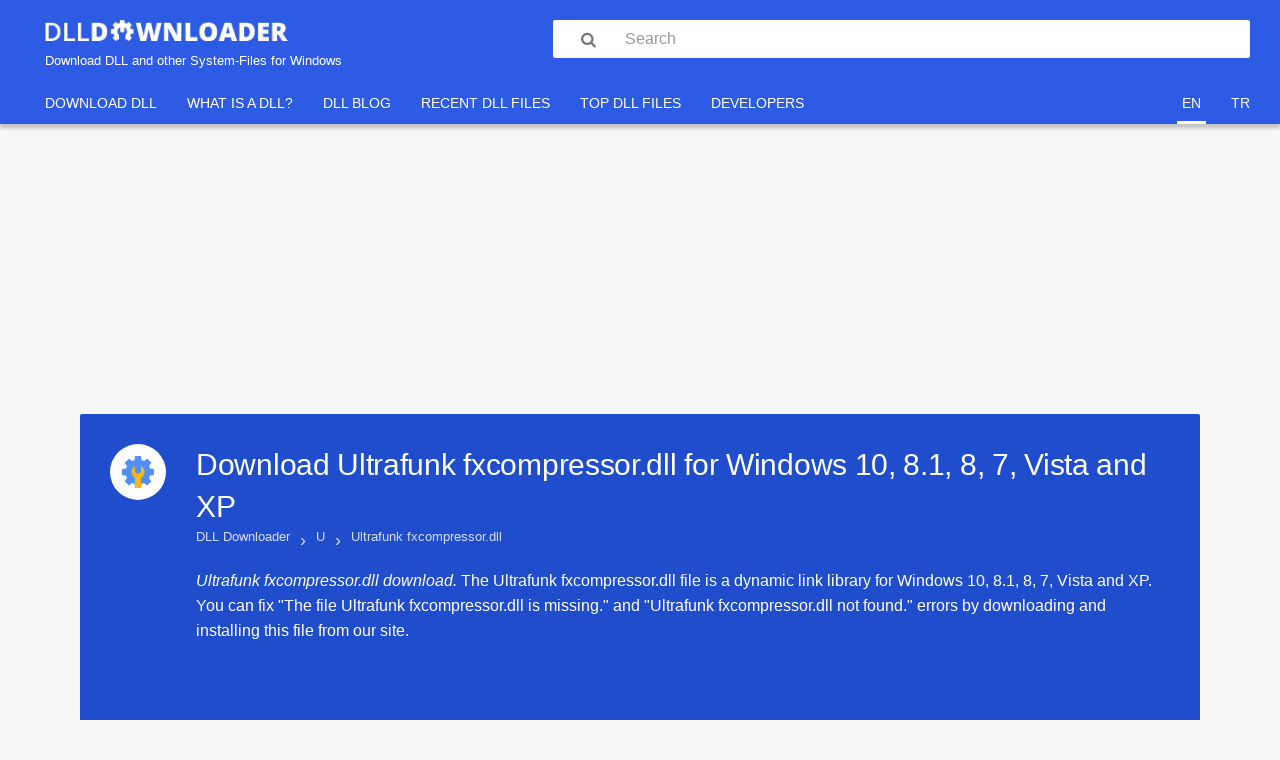

--- FILE ---
content_type: text/html; charset=UTF-8
request_url: https://www.dlldownloader.com/ultrafunk-fxcompressor-dll/
body_size: 10835
content:
<!DOCTYPE html><html lang="en" prefix="og: http://ogp.me/ns#"><head> <meta http-equiv="X-UA-Compatible" content="IE=edge,chrome=1"/> <meta http-equiv="Content-Type" content="text/html; charset=UTF-8"/> <meta name="viewport" content="width=device-width, initial-scale=1.0, maximum-scale=1.0"> <meta name="description" content="Ultrafunk fxcompressor.dll download. The Ultrafunk fxcompressor.dll file is a dynamic link library for Windows 10, 8.1, 8, 7, Vista and XP. You can fix The file Ultrafunk fxcompressor.dll is missing. and Ultrafunk fxcompressor.dll not found. errors by downloading and installing this file from our site."/> <meta name="keywords" content="dll, download, dll files, Ultrafunk fxcompressor.dll, Windows 10, 8.1, 8, 7, Vista and XP"/> <meta name="google-site-verification" content="nib_WMeF2icczW7J-19Lk0bjvOKAJXo78iRZdGBbVn0"/> <link rel="canonical" href="https://www.dlldownloader.com/ultrafunk-fxcompressor-dll/"> <link rel="alternate" title="English" type="text/html" hreflang="en" href="https://www.dlldownloader.com/ultrafunk-fxcompressor-dll/" lang="en" xml:lang="en"/> <link rel="alternate" title="Türkçe" type="text/html" hreflang="tr" href="https://www.dlldownloader.com/tr/ultrafunk-fxcompressor-dll/" lang="tr" xml:lang="tr" /> <title>Download Ultrafunk fxcompressor.dll for Windows 10, 8.1, 8, 7, Vista and XP</title> <link rel="icon" type="image/x-icon" sizes="16x16" href="/favicon.ico"> <link rel="icon" type="image/png" sizes="24x24" href="/favicon-24.png"> <link rel="icon" type="image/png" sizes="32x32" href="/favicon-32.png"> <link rel="icon" type="image/png" sizes="48x48" href="/favicon-48.png"> <link rel="icon" type="image/png" sizes="57x57" href="/favicon-57.png"> <link rel="icon" type="image/png" sizes="76x76" href="/favicon-76.png"> <link rel="icon" type="image/png" sizes="96x96" href="/favicon-96.png"> <link rel="icon" type="image/png" sizes="128x128" href="/favicon-128.png"> <link rel="icon" type="image/png" sizes="152x152" href="/favicon-152.png"> <link rel="icon" type="image/png" sizes="167x167" href="/favicon-167.png"> <link rel="icon" type="image/png" sizes="180x180" href="/favicon-180.png"> <link rel="icon" type="image/png" sizes="192x192" href="/favicon-192.png"> <link rel="icon" type="image/png" sizes="196x196" href="/favicon-196.png"> <link rel="preload" href="/assets/fonts/Fontello/fontello.woff?35352768" as="font" type="font/woff" crossorigin> <link rel="stylesheet" type="text/css" href="https://www.dlldownloader.com/assets/css/combine.css"> <!--[if IE 7]><link rel="stylesheet" href="css/" + font.fontname + "-ie7.css"><![endif]--> <!-- <script async src="https://pagead2.googlesyndication.com/pagead/js/adsbygoogle.js?client=ca-pub-5199650907791981"--><!-- crossorigin="anonymous"></script>--> <script async src="https://pagead2.googlesyndication.com/pagead/js/adsbygoogle.js?client=ca-pub-3689626222075244" crossorigin="anonymous" type="e6c506a7d42dd01850682d25-text/javascript"></script></head><body class="dll-detail"><script data-cfasync="false"> //<![CDATA[
 function shareBox(url) { window.open(url, "_blank", "toolbar=yes, scrollbars=yes, resizable=yes, top=300, left=300, width=500, height=500"); } 
//]]></script><header class="header bg-blue bs-b" id="header" role="banner"> <div class="p-30 p-t-0 p-b-15 p-l-20-xs p-r-20-xs clearfix"> <div class="m-t-20 col-10 col-sm-5 hgroup-container"> <div class="navbar-toggle_container show-xs pull-left"> <button class="pointer navbar-toggle m-0 p-0 f-none" type="button"> <i class="fontello-icons icon-menu c-white">&#xf0c9;</i> </button> </div> <hgroup class="banner p-0"> <a class="logo" href="https://www.dlldownloader.com/" title="Download DLL Files"> <h1 class="c-white clearfix"> <img src="/assets/uploads/images/global/dlldownloader.webp" alt="<strong>DLL</strong> DOWNLOADER" height="21"> </h1> <h2 class="c-white m-t-10 hide-xs">Download DLL and other System-Files for Windows</h2> </a> </hgroup> <div class="search-toggle_container show-xs pull-right"> <button class="pointer search-toggle m-0 p-0 f-none" type="button"> <i class="fontello-icons icon-search c-white" id="search">&#xe800;</i> </button> </div> </div> <div id="searchBar" class="search col-sm-7 m-t-20 m-t-15-xs p-r-0" aria-expanded="false"> <form action="https://www.dlldownloader.com/search/" method="GET"> <div class="input"> <i class="fontello-icons icon-search" id="search">&#xe800;</i> <input type="text" name="k" value="" placeholder="Search" class="form-control w-100 r-2 p-r-15 b-0"/> </div> </form> </div> </div> <nav id="navbar" class="navbar-outer-container navbar-blue c-white m-0" role="navigation"> <div class="container-fluid"> <div class="navbar-inner-container" aria-expanded="false"> <ul class="nav navbar-nav" role="menu"> <li> <a href="https://www.dlldownloader.com/" title="Download DLL Files">Download DLL</a> </li> <li> <a href="https://www.dlldownloader.com/blog/what-is-dll-file-what-does-it-do/" title="What is DLL File?">What is a DLL?</a> </li> <li> <a href="https://www.dlldownloader.com/blog/" title="DLL Blog">DLL Blog</a> </li> <li> <a href="https://www.dlldownloader.com/recent-dll-files/" title="Recently Updated DLL Files">Recent DLL Files</a> </li> <li> <a href="https://www.dlldownloader.com/top-dll-files/" title="Most Downloaded DLL Files">Top DLL Files</a> </li> <li> <a href="https://www.dlldownloader.com/developers/" title="All DLL File and Software Developers">Developers</a> </li> </ul> <div class="navbar-right"> <ul class="nav navbar-nav" role="menu"> <li role="presentation" class="active"> <a role="menuitem" href="https://www.dlldownloader.com/ultrafunk-fxcompressor-dll/"> en </a> </li> <li role="presentation"> <a role="menuitem" href="https://www.dlldownloader.com/tr/ultrafunk-fxcompressor-dll/"> tr </a> </li> </ul> </div> </div> </div> </nav></header><div id="downloadbar" class="downloadbar bs-b clearfix"> <div class="downloadbar-container main m-c"> <div class="download-container pull-left clearfix"> <a href="https://www.dlldownloader.com/ultrafunk-fxcompressor-dll/download/0e49a1eb1a38799ecf6d633bf93948bd/fa8500dc8edf29c6b903976874cda6f2/" rel="nofollow" class="c-white download-btn clearfix pull-left m-b-0 p-20 p-t-10 p-b-10 b-r-0" title="Download Ultrafunk fxcompressor.dll for Windows (All)"> <span class="pull-left"> <span class="download-text">Download <em class="file-size">(0.13 MB)</em></span> <em class="architecture">Ultrafunk fxcompressor.dll for Windows (All)</em> </span> <span class="pull-right m-l-15 m-t-5"><i class="fontello-icons icon-download">&#xe801;</i></span> </a> </div> <div class="post-share pull-right clearfix"> <a onclick="if (!window.__cfRLUnblockHandlers) return false; shareBox('https://www.facebook.com/share.php?u='+encodeURIComponent(window.location.href));" href="javascript:void(0);" style="background:#3b5998;" class="pull-left" data-cf-modified-e6c506a7d42dd01850682d25-=""><i class="fontello-icons icon-facebook">&#xf09a;</i></a> <a onclick="if (!window.__cfRLUnblockHandlers) return false; shareBox('https://twitter.com/intent/tweet?url='+encodeURIComponent(window.location.href)+'&amp;text=I downloaded Ultrafunk fxcompressor.dll&amp;via=dll_downloader');" href="javascript:void(0);" style="background:#00aced;" class="pull-left" data-cf-modified-e6c506a7d42dd01850682d25-=""><i class="fontello-icons icon-twitter">&#xf099;</i></a> <a href="https://api.whatsapp.com/send?text=https://www.dlldownloader.com/ultrafunk-fxcompressor-dll/" target="_blank" data-action="share/whatsapp/share" style="background:#25D366;" class="pull-left"><i class="fontello-icons icon-whatsapp">&#xf232;</i></a> </div> </div></div><main role="main"> <div class="main-header-ads text-center"> <script async src="https://pagead2.googlesyndication.com/pagead/js/adsbygoogle.js?client=ca-pub-3689626222075244" crossorigin="anonymous" type="e6c506a7d42dd01850682d25-text/javascript"></script><!-- Dlldownloader/header --><ins class="adsbygoogle" style="display:inline-block;width:970px;height:250px" data-ad-client="ca-pub-3689626222075244" data-ad-slot="7943231573"></ins><script type="e6c506a7d42dd01850682d25-text/javascript">(adsbygoogle = window.adsbygoogle || []).push({});</script> </div> <article id="post-19812" class="main m-t-20 m-c p-0-xs post-19812 post type-post status-publish format-standard tag-windows-10 tag-windows-8-1 tag-windows-8 tag-windows-7 tag-windows-vista tag-windows-xp" itemtype="https://schema.org/Article" itemscope> <header class="post-header b-0"> <div class="main-header p-30 p-20-xs p-t-0 bg-blue-dark clearfix r-0-xs" style="border: none"> <div class="pull-left p-30 p-l-0 p-r-0 p-b-0 hide-xs"> <a href="https://www.dlldownloader.com/ultrafunk-fxcompressor-dll/"> <div class="main-header-logo-container"> <img class="main-header-logo" alt="Download Ultrafunk fxcompressor.dll for Windows 10, 8.1, 8, 7, Vista and XP" src="/assets/uploads/images/global/dll.webp"> </div> </a> </div> <div class="pull-left p-30 p-l-0 p-r-0 p-b-0 p-t-0-xs main-header-title-container"> <h1 class="post-title main-header-title" itemprop="name"> Download Ultrafunk fxcompressor.dll for <span>Windows 10, 8.1, 8, 7, Vista and XP</span> </h1> <nav class="breadcrumbs hidden-xs p-t-20"><ul><li itemscope itemtype="http://data-vocabulary.org/Breadcrumb"><a href="https://www.dlldownloader.com/" title="Download DLL Files" itemprop="url"><span itemprop="title">DLL Downloader</span></a><span class="brackets m-l-10 m-r-10">›</span></li><li itemscope itemtype="http://data-vocabulary.org/Breadcrumb"><a href="https://www.dlldownloader.com/u/" title="DLL Files that start with U" itemprop="url"><span itemprop="title">U</span></a><span class="brackets m-l-10 m-r-10">›</span></li><li><span class="current">Ultrafunk fxcompressor.dll</span></li></ul></nav> <div class="main-header-description m-t-5 m-t-10-xs"> <em>Ultrafunk fxcompressor.dll download.</em> The Ultrafunk fxcompressor.dll file is a dynamic link library for Windows 10, 8.1, 8, 7, Vista and XP. You can fix "The file Ultrafunk fxcompressor.dll is missing." and "Ultrafunk fxcompressor.dll not found." errors by downloading and installing this file from our site. </div> <div class="ads text-center"> <script async src="https://pagead2.googlesyndication.com/pagead/js/adsbygoogle.js?client=ca-pub-3689626222075244" crossorigin="anonymous" type="e6c506a7d42dd01850682d25-text/javascript"></script><!-- Dlldownloader/dll-header --><ins class="adsbygoogle" style="display:inline-block;width:970px;height:90px" data-ad-client="ca-pub-3689626222075244" data-ad-slot="6561106371"></ins><script type="e6c506a7d42dd01850682d25-text/javascript">(adsbygoogle = window.adsbygoogle || []).push({});</script> </div> <div class="post-meta clearfix"> <div class="kk-star-ratings pull-left"> <div class="main-header-rating-stars pull-left m-r-15 m-t-15"> <div class="kksr-stars gray clearfix" data-content-type="file" data-content-id="19812"> <a href="#1" class="tooltip-1 kksr-star d-block " data-toggle="tooltip" data-placement="bottom" title="It definitely does not work!"><i class="fontello-icons icon-star">&#xe804;</i></a> <a href="#2" class="tooltip-2 kksr-star d-block " data-toggle="tooltip" data-placement="bottom" title="It does not work!"><i class="fontello-icons icon-star">&#xe804;</i></a> <a href="#3" class="tooltip-3 kksr-star d-block " data-toggle="tooltip" data-placement="bottom" title="It is okay."><i class="fontello-icons icon-star">&#xe804;</i></a> <a href="#4" class="tooltip-4 kksr-star d-block " data-toggle="tooltip" data-placement="bottom" title="It works."><i class="fontello-icons icon-star">&#xe804;</i></a> <a href="#5" class="tooltip-5 kksr-star d-block " data-toggle="tooltip" data-placement="bottom" title="It definitely works."><i class="fontello-icons icon-star">&#xe804;</i></a> </div> </div> <div class="kksr-legend p-0 p-l-15 p-r-15 m-t-20 p-0-xs b-0-xs noborder-right"> <span> No votes have been cast yet, do you want to be the first to give your opinion? </span> </div> </div> </div> </div> </div> </header> <div class="bg-white"> <div class="post-content"> <div class="row"> <div class="col-sm-3 p-r-0 p-r-15-xs leftside"> <div class="post-details bg-blue-dark"> <div class="download"> <a href="https://www.dlldownloader.com/ultrafunk-fxcompressor-dll/download/0e49a1eb1a38799ecf6d633bf93948bd/fa8500dc8edf29c6b903976874cda6f2/" rel="nofollow" class="c-white download-btn clearfix p-20 p-t-15 p-b-15 w-100 b-r-0"> <span class="pull-left"> <span class="file-size">0.13 MB</span> <span class="download-text">Download</span> <em class="architecture">for Windows (All)</em> </span> <span class="pull-right m-t-20"><i class="fontello-icons icon-download">&#xe801;</i></span> </a> </div> <div id="downloadbar-trigger" class="post-share clearfix m-t-10"> <a onclick="if (!window.__cfRLUnblockHandlers) return false; shareBox('https://www.facebook.com/share.php?u='+encodeURIComponent(window.location.href));" href="javascript:void(0);" style="background:#3b5998;" class="pull-left" data-cf-modified-e6c506a7d42dd01850682d25-=""><i class="fontello-icons icon-facebook">&#xf09a;</i></a> <a onclick="if (!window.__cfRLUnblockHandlers) return false; shareBox('https://twitter.com/intent/tweet?url='+encodeURIComponent(window.location.href)+'&amp;text=I downloaded Ultrafunk fxcompressor.dll&amp;via=dll_downloader');" href="javascript:void(0);" style="background:#00aced;" class="pull-left" data-cf-modified-e6c506a7d42dd01850682d25-=""><i class="fontello-icons icon-twitter">&#xf099;</i></a> <a href="https://api.whatsapp.com/send?text=https://www.dlldownloader.com/ultrafunk-fxcompressor-dll/" target="_blank" data-action="share/whatsapp/share" style="background:#25D366;" class="pull-left"><i class="fontello-icons icon-whatsapp">&#xf232;</i></a> </div> <dl class="file-info m-t-10 m-b-0"> <dt>Download Price:</dt> <dd> Free </dd> <dt>Size:</dt> <dd>0.13 MB</dd> <dt>Operating Systems:</dt> <dd> <ul class="os-list"> <li><a href="https://www.dlldownloader.com/windows-10/" title="Download DLL files for Windows 10">Windows 10</a></li> <li><a href="https://www.dlldownloader.com/windows-8-1/" title="Download DLL files for Windows 8.1">Windows 8.1</a></li> <li><a href="https://www.dlldownloader.com/windows-8/" title="Download DLL files for Windows 8">Windows 8</a></li> <li><a href="https://www.dlldownloader.com/windows-7/" title="Download DLL files for Windows 7">Windows 7</a></li> <li><a href="https://www.dlldownloader.com/windows-vista/" title="Download DLL files for Windows Vista">Windows Vista</a></li> <li><a href="https://www.dlldownloader.com/windows-xp/" title="Download DLL files for Windows XP">Windows XP</a></li> </ul> </dd> <dt>Directory:</dt> <dd> <a href="https://www.dlldownloader.com/u/" title="Download DLL files that started the U letter">U</a> </dd> <dt>Downloads:</dt> <dd> <span id="downloads-of-all-time">525 times.</span> </dd> </dl> <div class="direct-download p-30 p-t-20 p-b-20"> <a href="https://www.dlldownloader.com/ultrafunk-fxcompressor-dll/download/0e49a1eb1a38799ecf6d633bf93948bd/fa8500dc8edf29c6b903976874cda6f2/" rel="nofollow" title="Direct Download Ultrafunk fxcompressor.dll" class="direct-download-btn c-white text-center p-10"> <span class="d-block">Direct Download</span> <em class="architecture d-block">for Windows (All)</em> </a> </div> </div> </div> <div class="col-sm-9 p-l-0 rightside"> <div class="post-description p-30 p-t-5" itemprop="articleBody"> <h2 id="What-is-Ultrafunk-fxcompressordll" class="clearfix"> <span class="title-text pull-left">What is Ultrafunk fxcompressor.dll?</span> <a href="#What-is-Ultrafunk-fxcompressordll" class="id-permalink"><i class="fontello-icons icon-link">&#xe803;</i></a></h2><p>The Ultrafunk fxcompressor.dll file is <strong>0.13 MB</strong>. The download links have been checked and there are no problems. You can download it without a problem. Currently, it has been downloaded <strong>525</strong> times.</p><div class="table-of-contents"><h2 class="m-t-15">Table of Contents</h2><ul><li><a href="#What-is-Ultrafunk-fxcompressordll">What is Ultrafunk fxcompressor.dll?</a></li><li><a href="#Operating-Systems-That-Can-Use-the-Ultrafunk-fxcompressordll-File">Operating Systems That Can Use the Ultrafunk fxcompressor.dll File</a></li><li><a href="#Guide-to-Download-Ultrafunk-fxcompressordll">Guide to Download Ultrafunk fxcompressor.dll</a></li><li><a href="#How-to-Fix-Ultrafunk-fxcompressordll-Errors">How to Fix Ultrafunk fxcompressor.dll Errors?</a><ul><li><a href="#Method-1-Installing-the-Ultrafunk-fxcompressordll-File-to-the-Windows-System-Folder">Method 1: Installing the Ultrafunk fxcompressor.dll File to the Windows System Folder</a></li><li><a href="#Method-2-Copying-The-Ultrafunk-fxcompressordll-File-Into-The-Software-File-Folder">Method 2: Copying The Ultrafunk fxcompressor.dll File Into The Software File Folder</a></li><li><a href="#Method-3-Doing-a-Clean-Install-of-the-software-That-Is-Giving-the-Ultrafunk-fxcompressordll-Error">Method 3: Doing a Clean Install of the software That Is Giving the Ultrafunk fxcompressor.dll Error</a></li><li><a href="#Method-4-Solving-the-Ultrafunk-fxcompressordll-Error-Using-the-Windows-System-File-Checker">Method 4: Solving the Ultrafunk fxcompressor.dll Error Using the Windows System File Checker</a></li><li><a href="#Method-5-Solving-the-Ultrafunk-fxcompressordll-Error-by-Updating-Windows">Method 5: Solving the Ultrafunk fxcompressor.dll Error by Updating Windows</a><ul><li><a href="#Guides-to-Manually-Update-for-All-Windows-Versions">Guides to Manually Update for All Windows Versions</a></li></ul></li></ul></li><li><a href="#The-Most-Seen-Ultrafunk-fxcompressordll-Errors">The Most Seen Ultrafunk fxcompressor.dll Errors</a></li><li><a href="#Dll-Files-Similar-to-the-Ultrafunk-fxcompressordll-File">Dll Files Similar to the Ultrafunk fxcompressor.dll File</a></li></ul></div><h2 id="Operating-Systems-That-Can-Use-the-Ultrafunk-fxcompressordll-File" class="clearfix"> <span class="title-text pull-left">Operating Systems That Can Use the Ultrafunk fxcompressor.dll File</span> <a href="#Operating-Systems-That-Can-Use-the-Ultrafunk-fxcompressordll-File" class="id-permalink"><i class="fontello-icons icon-link">&#xe803;</i></a></h2><ul> <li> <a href="https://www.dlldownloader.com/ultrafunk-fxcompressor-dll/download/0e49a1eb1a38799ecf6d633bf93948bd/fa8500dc8edf29c6b903976874cda6f2/" rel="nofollow" title="Download Ultrafunk fxcompressor.dll for Windows 10">Windows 10</a> </li> <li> <a href="https://www.dlldownloader.com/ultrafunk-fxcompressor-dll/download/0e49a1eb1a38799ecf6d633bf93948bd/fa8500dc8edf29c6b903976874cda6f2/" rel="nofollow" title="Download Ultrafunk fxcompressor.dll for Windows 8.1">Windows 8.1</a> </li> <li> <a href="https://www.dlldownloader.com/ultrafunk-fxcompressor-dll/download/0e49a1eb1a38799ecf6d633bf93948bd/fa8500dc8edf29c6b903976874cda6f2/" rel="nofollow" title="Download Ultrafunk fxcompressor.dll for Windows 8">Windows 8</a> </li> <li> <a href="https://www.dlldownloader.com/ultrafunk-fxcompressor-dll/download/0e49a1eb1a38799ecf6d633bf93948bd/fa8500dc8edf29c6b903976874cda6f2/" rel="nofollow" title="Download Ultrafunk fxcompressor.dll for Windows 7">Windows 7</a> </li> <li> <a href="https://www.dlldownloader.com/ultrafunk-fxcompressor-dll/download/0e49a1eb1a38799ecf6d633bf93948bd/fa8500dc8edf29c6b903976874cda6f2/" rel="nofollow" title="Download Ultrafunk fxcompressor.dll for Windows Vista">Windows Vista</a> </li> <li> <a href="https://www.dlldownloader.com/ultrafunk-fxcompressor-dll/download/0e49a1eb1a38799ecf6d633bf93948bd/fa8500dc8edf29c6b903976874cda6f2/" rel="nofollow" title="Download Ultrafunk fxcompressor.dll for Windows XP">Windows XP</a> </li> </ul><h2 id="Guide-to-Download-Ultrafunk-fxcompressordll" class="clearfix"> <span class="title-text pull-left">Guide to Download Ultrafunk fxcompressor.dll</span> <a href="#Guide-to-Download-Ultrafunk-fxcompressordll" class="id-permalink"><i class="fontello-icons icon-link">&#xe803;</i></a></h2> <ol> <li> Click on the <span style="color: #59B300"><u>green-colored</u></span> "<strong>Download</strong>" button <em>(The button marked in the picture below)</em>. <figure id="Starting-the-download-process-for-Ultrafunk-fxcompressordll" class="post-image"> <a href="https://www.dlldownloader.com/assets/uploads/images/en/dll/global/how-to-download-dll-file-from-dll-downloader-for-one-download-option.webp"> <img src="https://www.dlldownloader.com/assets/uploads/images/en/dll/global/how-to-download-dll-file-from-dll-downloader-for-one-download-option.webp" loading="lazy" alt="Starting the download process for Ultrafunk fxcompressor.dll" data-qazy="true" /> </a> <figcaption class="post-image-caption"><strong>Step 1:</strong>Starting the download process for Ultrafunk fxcompressor.dll</figcaption></figure></li><li> "<strong>After clicking the Download</strong>" button, wait for the download process to begin in the "<strong>Downloading</strong>" page that opens up. Depending on your Internet speed, the download process will begin in <em>approximately 4 -5 seconds</em>. </li> </ol> <h2 id="How-to-Fix-Ultrafunk-fxcompressordll-Errors" class="clearfix"> <span class="title-text pull-left">How to Fix Ultrafunk fxcompressor.dll Errors?</span> <a href="#How-to-Fix-Ultrafunk-fxcompressordll-Errors" class="id-permalink"><i class="fontello-icons icon-link">&#xe803;</i></a></h2><blockquote> <strong style="color: red" class="d-block m-b-10">ATTENTION!</strong> In order to install the <strong>Ultrafunk fxcompressor.dll</strong> file, you must first download it. If you haven't downloaded it, before continuing on with the installation, download the file. If you don't know how to download it, all you need to do is look at <em>the dll download guide</em> found on the top line.</blockquote><div class="p-l-20"> <h3 id="Method-1-Installing-the-Ultrafunk-fxcompressordll-File-to-the-Windows-System-Folder" class="clearfix"> <span class="title-text pull-left">Method 1: Installing the Ultrafunk fxcompressor.dll File to the Windows System Folder</span> <a href="#Method-1-Installing-the-Ultrafunk-fxcompressordll-File-to-the-Windows-System-Folder" class="id-permalink"><i class="fontello-icons icon-link">&#xe803;</i></a> </h3> <ol> <li class="step-for-copy-to-system"> The file you are going to download is a compressed file with the "<strong>.zip</strong>" extension. You cannot directly install the "<strong>.zip</strong>" file. First, you need to extract the dll file from inside it. So, double-click the file with the "<strong>.zip</strong>" extension that you downloaded and open the file.</li><li class="step-for-copy-to-system"> You will see the file named "<strong>Ultrafunk fxcompressor.dll</strong>" in the window that opens up. This is the file we are going to install. Click the file <u>once</u> with the left mouse button. By doing this you will have chosen the file. <figure id="Choosing-the-Ultrafunk-fxcompressordll-file" class="post-image"> <a href="https://www.dlldownloader.com/assets/uploads/images/en/dll/u/ultrafunk-fxcompressor-dll/pasting-the-ultrafunk-fxcompressor-dll-file-into-the-softwares-file-folder.webp"> <img src="https://www.dlldownloader.com/assets/uploads/images/en/dll/u/ultrafunk-fxcompressor-dll/pasting-the-ultrafunk-fxcompressor-dll-file-into-the-softwares-file-folder.webp" loading="lazy" alt="Choosing the Ultrafunk fxcompressor.dll file" data-qazy="true" /> </a> <figcaption class="post-image-caption"><strong>Step 2:</strong>Choosing the Ultrafunk fxcompressor.dll file</figcaption></figure></li><li class="step-for-copy-to-system"> Click the "<strong>Extract To</strong>" symbol marked in the picture. To extract the dll file, it will want you to choose the desired location. Choose the "<strong>Desktop</strong>" location and click "<strong>OK</strong>" to extract the file to the desktop. In order to do this, you need to use the <strong>Winrar</strong> software. If you do not have this software, you can find and download it through a quick search on the Internet. <figure id="Extracting-the-Ultrafunk-fxcompressordll-file-to-the-desktop" class="post-image"> <a href="https://www.dlldownloader.com/assets/uploads/images/en/dll/u/ultrafunk-fxcompressor-dll/pasting-the-ultrafunk-fxcompressor-dll-file-into-the-windows-syswow64-folder.webp"> <img src="https://www.dlldownloader.com/assets/uploads/images/en/dll/u/ultrafunk-fxcompressor-dll/pasting-the-ultrafunk-fxcompressor-dll-file-into-the-windows-syswow64-folder.webp" loading="lazy" alt="Extracting the Ultrafunk fxcompressor.dll file to the desktop" data-qazy="true" /> </a> <figcaption class="post-image-caption"><strong>Step 3:</strong>Extracting the Ultrafunk fxcompressor.dll file to the desktop</figcaption></figure></li><li class="step-for-copy-to-system"> Copy the "<strong>Ultrafunk fxcompressor.dll</strong>" file you extracted and paste it into the "<strong>C:\Windows\System32</strong>" folder. <figure id="Copying-the-Ultrafunk-fxcompressordll-file-into-the-WindowsSystem32-folder" class="post-image"> <a href="https://www.dlldownloader.com/assets/uploads/images/en/dll/u/ultrafunk-fxcompressor-dll/extracting-the-ultrafunk-fxcompressor-dll-file-to-the-desktop.webp"> <img src="https://www.dlldownloader.com/assets/uploads/images/en/dll/u/ultrafunk-fxcompressor-dll/extracting-the-ultrafunk-fxcompressor-dll-file-to-the-desktop.webp" loading="lazy" alt="Copying the Ultrafunk fxcompressor.dll file into the Windows/System32 folder" data-qazy="true" /> </a> <figcaption class="post-image-caption"><strong>Step 4:</strong>Copying the Ultrafunk fxcompressor.dll file into the Windows/System32 folder</figcaption></figure></li><li class="step-for-copy-to-system"> If you are using a <strong>64 Bit operating system</strong>, copy the "<strong>Ultrafunk fxcompressor.dll</strong>" file and paste it into the "<strong>C:\Windows\sysWOW64</strong>" as well. <blockquote><strong style="color: blue" class="d-block m-b-10">NOTE!</strong> On Windows operating systems with 64 Bit architecture, the dll file must be in both the "<strong>sysWOW64</strong>" folder as well as the "<strong>System32</strong>" folder. In other words, you must copy the "<strong>Ultrafunk fxcompressor.dll</strong>" file into both folders.</blockquote> <figure id="Pasting-the-Ultrafunk-fxcompressordll-file-into-the-WindowssysWOW64-folder" class="post-image"> <a href="https://www.dlldownloader.com/assets/uploads/images/en/dll/u/ultrafunk-fxcompressor-dll/copying-the-ultrafunk-fxcompressor-dll-file-into-the-windows-system32-folder.webp"> <img src="https://www.dlldownloader.com/assets/uploads/images/en/dll/u/ultrafunk-fxcompressor-dll/copying-the-ultrafunk-fxcompressor-dll-file-into-the-windows-system32-folder.webp" loading="lazy" alt="Pasting the Ultrafunk fxcompressor.dll file into the Windows/sysWOW64 folder" data-qazy="true" /> </a> <figcaption class="post-image-caption"><strong>Step 5:</strong>Pasting the Ultrafunk fxcompressor.dll file into the Windows/sysWOW64 folder</figcaption></figure></li><li class="step-for-copy-to-system"> In order to complete this step, you must <u>run the Command Prompt as administrator</u>. In order to do this, all you have to do is follow the steps below. <blockquote><strong style="color: blue" class="d-block m-b-10">NOTE!</strong> We ran the Command Prompt using <strong>Windows 10</strong>. If you are using <strong>Windows 8.1</strong>, <strong>Windows 8</strong>, <strong>Windows 7</strong>, <strong>Windows Vista</strong> or <strong>Windows XP</strong>, you can use the same method to run the Command Prompt as administrator.</blockquote> <ol> <li> Open the <strong>Start Menu</strong> and before clicking anywhere, type "<em>cmd</em>" on your keyboard. This process will enable you to run a search through the <strong>Start Menu</strong>. We also typed in "<em>cmd</em>" to bring up the Command Prompt. </li> <li> Right-click the "<strong>Command Prompt</strong>" search result that comes up and click the <strong>Run as administrator</strong>" option. </li> </ol> <figure id="Running-the-Command-Prompt-as-administrator" class="post-image"> <a href="https://www.dlldownloader.com/assets/uploads/images/en/dll/global/windows-command-prompt-run-as-administrator.webp"> <img src="https://www.dlldownloader.com/assets/uploads/images/en/dll/global/windows-command-prompt-run-as-administrator.webp" loading="lazy" alt="Running the Command Prompt as administrator" data-qazy="true" /> </a> <figcaption class="post-image-caption"><strong>Step 6:</strong>Running the Command Prompt as administrator</figcaption></figure></li><li class="step-for-copy-to-system"> Let's copy the command below and paste it in the <strong>Command Line</strong> that comes up, then let's press <strong>Enter</strong>. This command deletes the <strong>Ultrafunk fxcompressor.dll</strong> file's problematic registry in the <strong>Windows Registry Editor</strong> <em>(The file that we copied to the <strong>System32</strong> folder does not perform any action with the file, it just deletes the registry in the <strong>Windows Registry Editor</strong>. The file that we pasted into the <strong>System32</strong> folder will not be damaged)</em>. <blockquote>%windir%\System32\regsvr32.exe /u Ultrafunk fxcompressor.dll</blockquote> <figure id="Deleting-the-Ultrafunk-fxcompressordll-files-problematic-registry-in-the-Windows-Registry-Editor" class="post-image"> <a href="https://www.dlldownloader.com/assets/uploads/images/en/dll/u/ultrafunk-fxcompressor-dll/creating-a-new-registry-for-the-ultrafunk-fxcompressor-dll-file.webp"> <img src="https://www.dlldownloader.com/assets/uploads/images/en/dll/u/ultrafunk-fxcompressor-dll/creating-a-new-registry-for-the-ultrafunk-fxcompressor-dll-file.webp" loading="lazy" alt="Deleting the Ultrafunk fxcompressor.dll file's problematic registry in the Windows Registry Editor" data-qazy="true" /> </a> <figcaption class="post-image-caption"><strong>Step 7:</strong>Deleting the Ultrafunk fxcompressor.dll file's problematic registry in the Windows Registry Editor</figcaption></figure></li><li class="step-for-copy-to-system"> If you have a <strong>64 Bit operating system</strong>, after running the command above, you must run the command below. This command will clean the <strong>Ultrafunk fxcompressor.dll</strong> file's damaged registry in <strong>64 Bit</strong> as well <em>(The cleaning process will be in the registries in the <strong>Registry Editor<</strong> only. In other words, the dll file you paste into the <strong>SysWoW64</strong> folder will stay as it)</em>. <blockquote>%windir%\SysWoW64\regsvr32.exe /u Ultrafunk fxcompressor.dll</blockquote> <figure id="Uninstalling-the-Ultrafunk-fxcompressordll-files-broken-registry-from-the-Registry-Editor-for-64-Bit" class="post-image"> <a href="https://www.dlldownloader.com/assets/uploads/images/en/dll/u/ultrafunk-fxcompressor-dll/creating-a-clean-and-good-registry-for-the-ultrafunk-fxcompressor-dll-file-64-bit-icin.webp"> <img src="https://www.dlldownloader.com/assets/uploads/images/en/dll/u/ultrafunk-fxcompressor-dll/creating-a-clean-and-good-registry-for-the-ultrafunk-fxcompressor-dll-file-64-bit-icin.webp" loading="lazy" alt="Uninstalling the Ultrafunk fxcompressor.dll file's broken registry from the Registry Editor (for 64 Bit)" data-qazy="true" /> </a> <figcaption class="post-image-caption"><strong>Step 8:</strong>Uninstalling the Ultrafunk fxcompressor.dll file's broken registry from the Registry Editor (for 64 Bit)</figcaption></figure></li><li class="step-for-copy-to-system"> You must create a new registry for the dll file that you deleted from the registry editor. In order to do this, copy the command below and paste it into the <strong>Command Line</strong> and hit <strong>Enter</strong>. <blockquote>%windir%\System32\regsvr32.exe /i Ultrafunk fxcompressor.dll</blockquote> <figure id="Creating-a-new-registry-for-the-Ultrafunk-fxcompressordll-file" class="post-image"> <a href="https://www.dlldownloader.com/assets/uploads/images/en/dll/u/ultrafunk-fxcompressor-dll/deleting-the-ultrafunk-fxcompressor-dll-files-problematic-registry-in-the-windows-registry.webp"> <img src="https://www.dlldownloader.com/assets/uploads/images/en/dll/u/ultrafunk-fxcompressor-dll/deleting-the-ultrafunk-fxcompressor-dll-files-problematic-registry-in-the-windows-registry.webp" loading="lazy" alt="Creating a new registry for the Ultrafunk fxcompressor.dll file" data-qazy="true" /> </a> <figcaption class="post-image-caption"><strong>Step 9:</strong>Creating a new registry for the Ultrafunk fxcompressor.dll file</figcaption></figure></li><li class="step-for-copy-to-system"> <strong>Windows 64 Bit</strong> users must run the command below after running the previous command. With this command, we will create a clean and good registry for the <strong>Ultrafunk fxcompressor.dll</strong> file we deleted. <blockquote>%windir%\SysWoW64\regsvr32.exe /i Ultrafunk fxcompressor.dll</blockquote> <figure id="Creating-a-clean-and-good-registry-for-the-Ultrafunk-fxcompressordll-file-64-Bit-icin" class="post-image"> <a href="https://www.dlldownloader.com/assets/uploads/images/en/dll/u/ultrafunk-fxcompressor-dll/uninstalling-the-ultrafunk-fxcompressor-dll-files-broken-registry-from-the-registry-editor.webp"> <img src="https://www.dlldownloader.com/assets/uploads/images/en/dll/u/ultrafunk-fxcompressor-dll/uninstalling-the-ultrafunk-fxcompressor-dll-files-broken-registry-from-the-registry-editor.webp" loading="lazy" alt="Creating a clean and good registry for the Ultrafunk fxcompressor.dll file (64 Bit için)" data-qazy="true" /> </a> <figcaption class="post-image-caption"><strong>Step 10:</strong>Creating a clean and good registry for the Ultrafunk fxcompressor.dll file (64 Bit için)</figcaption></figure></li><li class="step-for-copy-to-system">If you did the processes in full, the installation should have finished successfully. If you received an error from the command line, you don't need to be anxious. Even if the Ultrafunk fxcompressor.dll file was installed successfully, you can still receive error messages like these due to some incompatibilities. In order to test whether your dll problem was solved or not, try running the software giving the error message again. If the error is continuing, try <strong>the 2nd Method</strong> to solve this problem.</li> </ol> </div><div class="p-l-20"> <h3 id="Method-2-Copying-The-Ultrafunk-fxcompressordll-File-Into-The-Software-File-Folder" class="clearfix"> <span class="title-text pull-left">Method 2: Copying The Ultrafunk fxcompressor.dll File Into The Software File Folder</span> <a href="#Method-2-Copying-The-Ultrafunk-fxcompressordll-File-Into-The-Software-File-Folder" class="id-permalink"><i class="fontello-icons icon-link">&#xe803;</i></a> </h3> <ol> <li class="step-for-copy-to-system"> First, you need to find the file folder for the software you are receiving the "<em>Ultrafunk fxcompressor.dll not found</em>", "<em>Ultrafunk fxcompressor.dll is missing</em>" or other similar dll errors. In order to do this, <strong>right-click</strong> on the shortcut for the software and click the <strong>Properties</strong> option from the options that come up. <figure id="Opening-software-properties" class="post-image"> <a href="https://www.dlldownloader.com/assets/uploads/images/en/dll/global/opening-the-shortcut-properties-window-for-program.webp"> <img src="https://www.dlldownloader.com/assets/uploads/images/en/dll/global/opening-the-shortcut-properties-window-for-program.webp" loading="lazy" alt="Opening software properties" data-qazy="true" /> </a> <figcaption class="post-image-caption"><strong>Step 1:</strong>Opening software properties</figcaption></figure></li><li class="step-for-copy-to-system"> Open the software's file folder by clicking on the <strong>Open File Location</strong> button in the <strong>Properties</strong> window that comes up. <figure id="Opening-the-softwares-file-folder" class="post-image"> <a href="https://www.dlldownloader.com/assets/uploads/images/en/dll/global/open-program-file-location.webp"> <img src="https://www.dlldownloader.com/assets/uploads/images/en/dll/global/open-program-file-location.webp" loading="lazy" alt="Opening the software's file folder" data-qazy="true" /> </a> <figcaption class="post-image-caption"><strong>Step 2:</strong>Opening the software's file folder</figcaption></figure></li><li class="step-for-copy-to-system">Copy the <strong>Ultrafunk fxcompressor.dll</strong> file.</li><li class="step-for-copy-to-system"> Paste the dll file you copied into the software's file folder that we just opened. <figure id="Pasting-the-Ultrafunk-fxcompressordll-file-into-the-softwares-file-folder" class="post-image"> <a href="https://www.dlldownloader.com/assets/uploads/images/en/dll/u/ultrafunk-fxcompressor-dll/choosing-the-ultrafunk-fxcompressor-dll-file.webp"> <img src="https://www.dlldownloader.com/assets/uploads/images/en/dll/u/ultrafunk-fxcompressor-dll/choosing-the-ultrafunk-fxcompressor-dll-file.webp" loading="lazy" alt="Pasting the Ultrafunk fxcompressor.dll file into the software's file folder" data-qazy="true" /> </a> <figcaption class="post-image-caption"><strong>Step 3:</strong>Pasting the Ultrafunk fxcompressor.dll file into the software's file folder</figcaption></figure></li><li class="step-for-copy-to-system"> When the dll file is moved to the software file folder, it means that the process is completed. Check to see if the problem was solved by running the software giving the error message again. If you are still receiving the error message, you can complete <strong>the 3rd Method</strong> as an alternative.</li> </ol> </div><div class="p-l-20"> <h3 id="Method-3-Doing-a-Clean-Install-of-the-software-That-Is-Giving-the-Ultrafunk-fxcompressordll-Error" class="clearfix"> <span class="title-text pull-left">Method 3: Doing a Clean Install of the software That Is Giving the Ultrafunk fxcompressor.dll Error</span> <a href="#Method-3-Doing-a-Clean-Install-of-the-software-That-Is-Giving-the-Ultrafunk-fxcompressordll-Error" class="id-permalink"><i class="fontello-icons icon-link">&#xe803;</i></a> </h3> <ol> <li class="step-for-copy-to-system"> Press the "<strong>Windows</strong>" + "<strong>R</strong>" keys at the same time to open the <strong>Run</strong> tool. Paste the command below into the text field titled "<strong>Open</strong>" in the <strong>Run</strong> window that opens and press the <strong>Enter</strong> key on your keyboard. This command will open the "<strong>Programs and Features</strong>" tool. <blockquote>appwiz.cpl</blockquote> <figure id="Opening-the-Programs-and-Features-tool-with-the-Appwizcpl-command" class="post-image"> <a href="https://www.dlldownloader.com/assets/uploads/images/en/dll/global/appwiz-cpl-command-in-windows-run-for-open-to-programs-and-features.webp"> <img src="https://www.dlldownloader.com/assets/uploads/images/en/dll/global/appwiz-cpl-command-in-windows-run-for-open-to-programs-and-features.webp" loading="lazy" alt="Opening the Programs and Features tool with the Appwiz.cpl command" data-qazy="true" /> </a> <figcaption class="post-image-caption"><strong>Step 1:</strong>Opening the Programs and Features tool with the Appwiz.cpl command</figcaption></figure></li><li class="step-for-copy-to-system"> The <strong>Programs and Features</strong> window will open up. Find the software that is giving you the dll error in this window that lists all the softwares on your computer and "<strong>Right-Click > Uninstall</strong>" on this software. <figure id="Uninstalling-the-software-that-is-giving-you-the-error-message-from-your-computer" class="post-image"> <a href="https://www.dlldownloader.com/assets/uploads/images/en/dll/global/uninstalling-the-software-that-is-giving-you-the-error-message.webp"> <img src="https://www.dlldownloader.com/assets/uploads/images/en/dll/global/uninstalling-the-software-that-is-giving-you-the-error-message.webp" loading="lazy" alt="Uninstalling the software that is giving you the error message from your computer." data-qazy="true" /> </a> <figcaption class="post-image-caption"><strong>Step 2:</strong>Uninstalling the software that is giving you the error message from your computer.</figcaption></figure></li><li class="step-for-copy-to-system"> Uninstall the software from your computer by following the steps that come up and restart your computer. <figure id="Following-the-confirmation-and-steps-of-the-software-uninstall-process" class="post-image"> <a href="https://www.dlldownloader.com/assets/uploads/images/en/dll/global/confirm-uninstallation-the-software-that-is-giving-you-the-error-message.webp"> <img src="https://www.dlldownloader.com/assets/uploads/images/en/dll/global/confirm-uninstallation-the-software-that-is-giving-you-the-error-message.webp" loading="lazy" alt="Following the confirmation and steps of the software uninstall process" data-qazy="true" /> </a> <figcaption class="post-image-caption"><strong>Step 3:</strong>Following the confirmation and steps of the software uninstall process</figcaption></figure></li><li>4. After restarting your computer, reinstall the software that was giving you the error.</li><li>This process may help the dll problem you are experiencing. If you are continuing to get the same dll error, the problem is most likely with <strong>Windows</strong>. In order to fix dll problems <strong>relating to Windows</strong>, complete the <strong>4th Method</strong> and <strong>5th Method</strong>.</li> </ol> </div><div class="p-l-20"> <h3 id="Method-4-Solving-the-Ultrafunk-fxcompressordll-Error-Using-the-Windows-System-File-Checker" class="clearfix"> <span class="title-text pull-left">Method 4: Solving the Ultrafunk fxcompressor.dll Error Using the Windows System File Checker</span> <a href="#Method-4-Solving-the-Ultrafunk-fxcompressordll-Error-Using-the-Windows-System-File-Checker" class="id-permalink"><i class="fontello-icons icon-link">&#xe803;</i></a> </h3> <ol> <li class="step-for-copy-to-system"> In order to complete this step, you must <u>run the Command Prompt as administrator</u>. In order to do this, all you have to do is follow the steps below. <blockquote><strong style="color: blue" class="d-block m-b-10">NOTE!</strong> We ran the Command Prompt using <strong>Windows 10</strong>. If you are using <strong>Windows 8.1</strong>, <strong>Windows 8</strong>, <strong>Windows 7</strong>, <strong>Windows Vista</strong> or <strong>Windows XP</strong>, you can use the same method to run the Command Prompt as administrator.</blockquote> <ol> <li> Open the <strong>Start Menu</strong> and before clicking anywhere, type "<em>cmd</em>" on your keyboard. This process will enable you to run a search through the <strong>Start Menu</strong>. We also typed in "<em>cmd</em>" to bring up the Command Prompt. </li> <li> Right-click the "<strong>Command Prompt</strong>" search result that comes up and click the <strong>Run as administrator</strong>" option. </li> </ol> <figure id="Running-the-Command-Prompt-as-administrator" class="post-image"> <a href="https://www.dlldownloader.com/assets/uploads/images/en/dll/global/windows-command-prompt-run-as-administrator.webp"> <img src="https://www.dlldownloader.com/assets/uploads/images/en/dll/global/windows-command-prompt-run-as-administrator.webp" loading="lazy" alt="Running the Command Prompt as administrator" data-qazy="true" /> </a> <figcaption class="post-image-caption"><strong>Step 1:</strong>Running the Command Prompt as administrator</figcaption></figure></li><li class="step-for-copy-to-system"> Paste the command below into the <strong>Command Line</strong> that opens up and hit the <strong>Enter</strong> key. <blockquote>sfc /scannow</blockquote> <figure id="Scanning-and-fixing-system-errors-with-the-sfc-scannow-command" class="post-image"> <a href="https://www.dlldownloader.com/assets/uploads/images/en/dll/global/scanning-and-fixing-system-errors-with-the-sfc-scannow-command.webp"> <img src="https://www.dlldownloader.com/assets/uploads/images/en/dll/global/scanning-and-fixing-system-errors-with-the-sfc-scannow-command.webp" loading="lazy" alt="Scanning and fixing system errors with the sfc /scannow command" data-qazy="true" /> </a> <figcaption class="post-image-caption"><strong>Step 2:</strong>Scanning and fixing system errors with the sfc /scannow command</figcaption></figure></li><li class="step-for-copy-to-system">This process can take some time. You can follow its progress from the screen. Wait for it to finish and after it is finished try to run the software that was giving the dll error again.</li> </ol> </div><div class="p-l-20"> <h3 id="Method-5-Solving-the-Ultrafunk-fxcompressordll-Error-by-Updating-Windows" class="clearfix"> <span class="title-text pull-left">Method 5: Solving the Ultrafunk fxcompressor.dll Error by Updating Windows</span> <a href="#Method-5-Solving-the-Ultrafunk-fxcompressordll-Error-by-Updating-Windows" class="id-permalink"><i class="fontello-icons icon-link">&#xe803;</i></a> </h3> <p>Some softwares require updated dll files from the operating system. If your operating system is not updated, this requirement is not met and you will receive dll errors. Because of this, updating your operating system may solve the dll errors you are experiencing.</p><p>Most of the time, operating systems are automatically updated. However, in some situations, the automatic updates may not work. For situations like this, you may need to check for updates manually.</p><p>For every Windows version, the process of manually checking for updates is different. Because of this, we prepared a special guide for each Windows version. You can get our guides to manually check for updates based on the Windows version you use through the links below.</p><h4 id="Guides-to-Manually-Update-for-All-Windows-Versions" class="clearfix"> <span class="title-text pull-left">Guides to Manually Update for All Windows Versions</span> <a href="#Guides-to-Manually-Update-for-All-Windows-Versions" class="id-permalink"><i class="fontello-icons icon-link">&#xe803;</i></a></h4><ol> <li> <a href="https://www.dlldownloader.com/blog/how-to-update-windows-10-manually"> Guide to Manually Update Windows 10 </a> </li> <li> <a href="https://www.dlldownloader.com/blog/how-can-windows-8-1-and-windows-8-be-updated-manually"> Guide to Manually Update Windows 8.1 and Windows 8 </a> </li> <li> <a href="https://www.dlldownloader.com/blog/how-to-update-windows-7-and-windows-vista-manually"> Guide to Manually Update Windows 7 and Windows Vista </a> </li> <li> <a href="https://www.dlldownloader.com/blog/how-to-update-windows-xp-manually"> Guide to Manually Update Windows XP </a> </li></ol></div><h2 id="The-Most-Seen-Ultrafunk-fxcompressordll-Errors" class="clearfix"> <span class="title-text pull-left">The Most Seen Ultrafunk fxcompressor.dll Errors</span> <a href="#The-Most-Seen-Ultrafunk-fxcompressordll-Errors" class="id-permalink"><i class="fontello-icons icon-link">&#xe803;</i></a></h2><p>If the <strong>Ultrafunk fxcompressor.dll file</strong> is missing or the software using this file has not been installed correctly, you can get errors related to the Ultrafunk fxcompressor.dll file. Dll files being missing can sometimes cause basic <strong>Windows softwares</strong> to also give errors. You can even receive an error when Windows is loading. You can find the error messages that are caused by the Ultrafunk fxcompressor.dll file.</p><p>If you don't know how to install the <strong>Ultrafunk fxcompressor.dll</strong> file you will download from our site, you can browse the methods above. Above we explained all the processes you can do to solve the dll error you are receiving. If the error is continuing after you have completed all these methods, please use the comment form at the bottom of the page to contact us. Our editor will respond to your comment shortly.</p><ol> <li>"<em>Ultrafunk fxcompressor.dll not found</em>." error</li> <li>"<em>The file Ultrafunk fxcompressor.dll is missing.</em>" error</li> <li>"<em>Ultrafunk fxcompressor.dll access violation.</em>" error</li> <li>"<em>Cannot register Ultrafunk fxcompressor.dll.</em>" error</li> <li>"<em>Cannot find Ultrafunk fxcompressor.dll.</em>" error</li> <li>"<em>This application failed to start because Ultrafunk fxcompressor.dll was not found. Re-installing the application may fix this problem.</em>" error</li></ol> <h2 id="Dll-Files-Similar-to-the-Ultrafunk-fxcompressordll-File" class="clearfix"> <span class="title-text pull-left">Dll Files Similar to the Ultrafunk fxcompressor.dll File</span> <a href="#Dll-Files-Similar-to-the-Ultrafunk-fxcompressordll-File" class="id-permalink"><i class="fontello-icons icon-link">&#xe803;</i></a> </h2> <ul> <li class="current"><a href="https://www.dlldownloader.com/npcdt-dll/" title="Download Npcdt.dll for Windows 10, 8.1, 8, 7, Vista and XP">Npcdt.dll</a></li> <li class="current"><a href="https://www.dlldownloader.com/npdocbox-dll/" title="Download Npdocbox.dll for Windows 10, 8.1, 8, 7, Vista and XP">Npdocbox.dll</a></li> <li class="current"><a href="https://www.dlldownloader.com/npdjvu-dll/" title="Download Npdjvu.dll for Windows 10, 8.1, 8, 7, Vista and XP">Npdjvu.dll</a></li> <li class="current"><a href="https://www.dlldownloader.com/npdrmv2-dll/" title="Download Npdrmv2.dll for Windows 10, 8.1, 8, 7, Vista and XP">Npdrmv2.dll</a></li> <li class="current"><a href="https://www.dlldownloader.com/npavi32-dll/" title="Download Npavi32.dll for Windows 10, 8.1, 8, 7, Vista and XP">Npavi32.dll</a></li> </ul> </div> </div> </div> </div> </div> </article></main><footer class="clearfix footer" role="contentinfo"> <div class="clearfix p-l-10 p-r-10 m-b-30"> <section class="col-md-6 col-sm-12 m-t-30"> <h2 class="c-white m-b-20">Recent DLL Files</h2> <ul class="dll-list clearfix"> <li class="m-b-10 r-3"> <article class="dll-row clearfix" itemtype="https://schema.org/Article" itemscope> <div class="pull-left dll-first-letter-containter"> <span class="dll-first-letter"> W </span> </div> <div class="pull-left dll-info-containter"> <h3 id="wxmsw251h_html_vc-dll" class="title" itemprop="name"> <a href="https://www.dlldownloader.com/wxmsw251h_html_vc-dll/" title="Download Wxmsw251h_html_vc.dll for Windows 10, 8.1, 8, 7, Vista and XP" itemprop="url">Wxmsw251h_html_vc.dll</a> </h3> <p class="description"> Downloaded 175 times </p> </div> </article> </li> <li class="m-b-10 r-3"> <article class="dll-row clearfix" itemtype="https://schema.org/Article" itemscope> <div class="pull-left dll-first-letter-containter"> <span class="dll-first-letter"> S </span> </div> <div class="pull-left dll-info-containter"> <h3 id="soapsslsupport-dll" class="title" itemprop="name"> <a href="https://www.dlldownloader.com/soapsslsupport-dll/" title="Download Soapsslsupport.dll for Windows 10, 8.1, 8, 7, Vista and XP" itemprop="url">Soapsslsupport.dll</a> </h3> <p class="description"> SoapSSLSupport Dll </p> </div> </article> </li> <li class="m-b-10 r-3"> <article class="dll-row clearfix" itemtype="https://schema.org/Article" itemscope> <div class="pull-left dll-first-letter-containter"> <span class="dll-first-letter"> S </span> </div> <div class="pull-left dll-info-containter"> <h3 id="sscplhu-dll" class="title" itemprop="name"> <a href="https://www.dlldownloader.com/sscplhu-dll/" title="Download Sscplhu.dll for Windows 10, 8.1, 8, 7, Vista and XP" itemprop="url">Sscplhu.dll</a> </h3> <p class="description"> NVIDIA nForce Control Panel Hungarian Resources </p> </div> </article> </li> <li class="m-b-10 r-3"> <article class="dll-row clearfix" itemtype="https://schema.org/Article" itemscope> <div class="pull-left dll-first-letter-containter"> <span class="dll-first-letter"> W </span> </div> <div class="pull-left dll-info-containter"> <h3 id="w4w37t-dll" class="title" itemprop="name"> <a href="https://www.dlldownloader.com/w4w37t-dll/" title="Download W4w37t.dll for Windows 10, 8.1, 8, 7, Vista and XP" itemprop="url">W4w37t.dll</a> </h3> <p class="description"> Downloaded 1764 times </p> </div> </article> </li> <li class="m-b-10 r-3"> <article class="dll-row clearfix" itemtype="https://schema.org/Article" itemscope> <div class="pull-left dll-first-letter-containter"> <span class="dll-first-letter"> T </span> </div> <div class="pull-left dll-info-containter"> <h3 id="tipp126-dll" class="title" itemprop="name"> <a href="https://www.dlldownloader.com/tipp126-dll/" title="Download Tipp126.dll for Windows 10, 8.1, 8, 7, Vista and XP" itemprop="url">Tipp126.dll</a> </h3> <p class="description"> Online-Updates </p> </div> </article> </li> <li class="m-b-10 r-3"> <article class="dll-row clearfix" itemtype="https://schema.org/Article" itemscope> <div class="pull-left dll-first-letter-containter"> <span class="dll-first-letter"> U </span> </div> <div class="pull-left dll-info-containter"> <h3 id="ufcpntbs-dll" class="title" itemprop="name"> <a href="https://www.dlldownloader.com/ufcpntbs-dll/" title="Download Ufcpntbs.dll for Windows 10, 8.1, 8, 7, Vista and XP" itemprop="url">Ufcpntbs.dll</a> </h3> <p class="description"> UFCPNTBS DLL </p> </div> </article> </li> </ul> </section> <section class="col-md-6 col-sm-12 m-t-30"> <h2 class="c-white m-b-20">Popular DLL Files</h2> <ul class="dll-list clearfix"> <li class="m-b-10 r-3"> <article class="dll-row clearfix" itemtype="https://schema.org/Article" itemscope> <div class="pull-left dll-first-letter-containter"> <span class="dll-first-letter"> M </span> </div> <div class="pull-left dll-info-containter"> <h3 id="msvcr120-dll" class="title" itemprop="name"> <a href="https://www.dlldownloader.com/msvcr120-dll/" title="Download Msvcr120.dll for Windows 10, 8.1, 8, 7, Vista and XP (32 Bit and 64 Bit)" itemprop="url">Msvcr120.dll</a> </h3> <p class="description"> Microsoft C Runtime Library </p> </div> </article> </li> <li class="m-b-10 r-3"> <article class="dll-row clearfix" itemtype="https://schema.org/Article" itemscope> <div class="pull-left dll-first-letter-containter"> <span class="dll-first-letter"> K </span> </div> <div class="pull-left dll-info-containter"> <h3 id="kernel32-dll" class="title" itemprop="name"> <a href="https://www.dlldownloader.com/kernel32-dll/" title="Download Kernel32.dll for Windows 10, 8.1, 8, 7, Vista and XP (32 Bit and 64 Bit)" itemprop="url">Kernel32.dll</a> </h3> <p class="description"> Windows NT BASE API Client DLL </p> </div> </article> </li> <li class="m-b-10 r-3"> <article class="dll-row clearfix" itemtype="https://schema.org/Article" itemscope> <div class="pull-left dll-first-letter-containter"> <span class="dll-first-letter"> I </span> </div> <div class="pull-left dll-info-containter"> <h3 id="isdone-dll" class="title" itemprop="name"> <a href="https://www.dlldownloader.com/isdone-dll/" title="Download Isdone.dll for Windows 10, 8.1, 8, 7, Vista and XP" itemprop="url">Isdone.dll</a> </h3> <p class="description"> Library arc to open 7z, rar, PCF, SREP archives, InnoSetup </p> </div> </article> </li> <li class="m-b-10 r-3"> <article class="dll-row clearfix" itemtype="https://schema.org/Article" itemscope> <div class="pull-left dll-first-letter-containter"> <span class="dll-first-letter"> B </span> </div> <div class="pull-left dll-info-containter"> <h3 id="binkw32-dll" class="title" itemprop="name"> <a href="https://www.dlldownloader.com/binkw32-dll/" title="Download Binkw32.dll for Windows 10, 8.1, 8, 7, Vista and XP" itemprop="url">Binkw32.dll</a> </h3> <p class="description"> RAD Video Tools </p> </div> </article> </li> <li class="m-b-10 r-3"> <article class="dll-row clearfix" itemtype="https://schema.org/Article" itemscope> <div class="pull-left dll-first-letter-containter"> <span class="dll-first-letter"> M </span> </div> <div class="pull-left dll-info-containter"> <h3 id="msvcr100-dll" class="title" itemprop="name"> <a href="https://www.dlldownloader.com/msvcr100-dll/" title="Download Msvcr100.dll for Windows 10, 8.1, 8, 7, Vista and XP (32 Bit and 64 Bit)" itemprop="url">Msvcr100.dll</a> </h3> <p class="description"> Microsoft C Runtime Library </p> </div> </article> </li> <li class="m-b-10 r-3"> <article class="dll-row clearfix" itemtype="https://schema.org/Article" itemscope> <div class="pull-left dll-first-letter-containter"> <span class="dll-first-letter"> M </span> </div> <div class="pull-left dll-info-containter"> <h3 id="msvcp100-dll" class="title" itemprop="name"> <a href="https://www.dlldownloader.com/msvcp100-dll/" title="Download Msvcp100.dll for Windows 10, 8.1, 8, 7, Vista and XP (32 Bit and 64 Bit)" itemprop="url">Msvcp100.dll</a> </h3> <p class="description"> Microsoft C Runtime Library </p> </div> </article> </li> </ul> </section> </div> <hgroup class="banner clearfix p-30 p-b-0 p-t-0"> <a class="logo pull-left m-t-20" href="https://www.dlldownloader.com/" title="Download DLL Files"> <h1 class="c-dark"><strong>DLL</strong> DOWNLOADER</h1> <p class="c-blue m-t-5">Download DLL and other System-Files for Windows</p> </a> <div class="navbar pull-right m-t-20"> <ul class="nav navbar-nav" role="menu"> <li> <a href="https://www.dlldownloader.com/" title="Download DLL Files">Download DLL</a> </li> <li> <a href="https://www.dlldownloader.com/blog/" title="DLL Blog">DLL Blog</a> </li> <li> <a href="https://www.dlldownloader.com/blog/about-us/" title="About Dll Downloader.com">About Us</a> </li> <li> <a href="https://www.dlldownloader.com/blog/privacy-policy/" title="Dll Downloader.com Privacy Policy">Privacy Policy</a> </li> <li> <a href="https://www.dlldownloader.com/blog/terms-of-use/" title="Dll Downloader.com Terms of Use">Terms of Use</a> </li> <li> <a href="https://www.dlldownloader.com/blog/contact-us/" title="Contact Us">Contact</a> </li> <li> <a href="https://www.dlldownloader.com/sitemap_index.xml" title="DLL Sitemap">Sitemap</a> </li> </ul> </div> </hgroup></footer><script type="e6c506a7d42dd01850682d25-text/javascript" defer="defer"> function slideDown(elem, className = 'active') { if (!elem.classList.contains(className)) return; elem.style.height = "0px"; elem.addEventListener('transitionend', () => { elem.classList.remove(className); }, {once: true}); } function slideUp(elem, className = 'active') { if (elem.classList.contains(className)) return; elem.classList.add(className); elem.style.height = "auto"; let height = elem.clientHeight + "px"; elem.style.height = "0px"; setTimeout(() => { elem.style.height = height; }, 0); } function slideToggle(elem, className = 'active') { if (!elem.classList.contains(className)) { slideUp(elem, className); } else { slideDown(elem, className); } } /*Toggle Nav*/ document.querySelector('.navbar-toggle').addEventListener("click", () => { slideToggle(document.getElementById('navbar')); }); /*Toggle Search*/ document.querySelector('.search-toggle').addEventListener("click", () => { slideToggle(document.getElementById('searchBar')); }); </script><script type="e6c506a7d42dd01850682d25-text/javascript" defer="defer">if (document.body.clientWidth >= 1003) {let triggerObject = document.getElementById("downloadbar-trigger");let downloadbar = document.getElementById("downloadbar");window.addEventListener("scroll", () => {let fromTop = window.scrollY;let triggerObjectTop = triggerObject.getBoundingClientRect().top + fromTop;if (fromTop >= triggerObjectTop) {slideUp(downloadbar, "active");} else {slideDown(downloadbar, "active");}});}</script><script type="e6c506a7d42dd01850682d25-text/javascript" src="https://www.dlldownloader.com/assets/js/qazy.min.js"></script><!-- Yandex.Metrika counter --><script type="e6c506a7d42dd01850682d25-text/javascript"> //<![CDATA[
 (function (d, w, c) { (w[c] = w[c] || []).push(function () { try { w.yaCounter37210080 = new Ya.Metrika({ id: 37210080, clickmap: true, trackLinks: true, accurateTrackBounce: true }); } catch (e) { } }); let n = d.getElementsByTagName("script")[0], s = d.createElement("script"), f = function () { n.parentNode.insertBefore(s, n); }; s.type = "text/javascript"; s.async = true; s.src = "https://mc.yandex.ru/metrika/watch.js"; if (w.opera == "[object Opera]") { d.addEventListener("DOMContentLoaded", f, false); } else { f(); } })(document, window, "yandex_metrika_callbacks"); 
//]]></script><noscript> <div><img src="https://mc.yandex.ru/watch/37210080" style="position:absolute; left:-9999px;" alt=""/></div></noscript><!-- /Yandex.Metrika counter --><script src="/cdn-cgi/scripts/7d0fa10a/cloudflare-static/rocket-loader.min.js" data-cf-settings="e6c506a7d42dd01850682d25-|49" defer></script></body></html>

--- FILE ---
content_type: text/html; charset=utf-8
request_url: https://www.google.com/recaptcha/api2/aframe
body_size: 270
content:
<!DOCTYPE HTML><html><head><meta http-equiv="content-type" content="text/html; charset=UTF-8"></head><body><script nonce="WPPOeGN2XMx6qb-gzZkCuA">/** Anti-fraud and anti-abuse applications only. See google.com/recaptcha */ try{var clients={'sodar':'https://pagead2.googlesyndication.com/pagead/sodar?'};window.addEventListener("message",function(a){try{if(a.source===window.parent){var b=JSON.parse(a.data);var c=clients[b['id']];if(c){var d=document.createElement('img');d.src=c+b['params']+'&rc='+(localStorage.getItem("rc::a")?sessionStorage.getItem("rc::b"):"");window.document.body.appendChild(d);sessionStorage.setItem("rc::e",parseInt(sessionStorage.getItem("rc::e")||0)+1);localStorage.setItem("rc::h",'1769614428103');}}}catch(b){}});window.parent.postMessage("_grecaptcha_ready", "*");}catch(b){}</script></body></html>